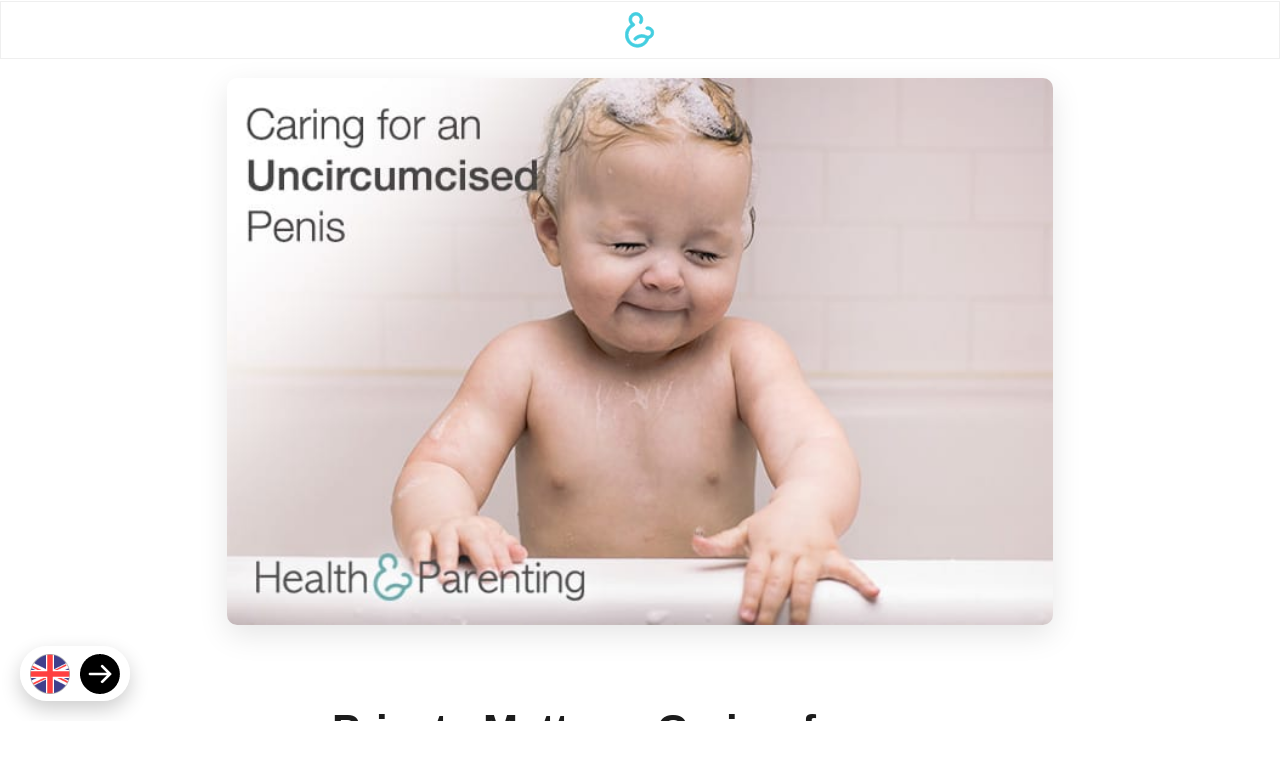

--- FILE ---
content_type: text/html; charset=UTF-8
request_url: https://philips-digital.com/tag/baby-week-17/
body_size: 18228
content:
<!DOCTYPE html>

<html class="no-js" lang="en-GB">

<head>

    <!--  ~~~~~~~~~~~~~~~~~~~~~~~~~~~~~~~~~~~~~~~~~~~~~~~~~  -->
    <!--  Docuent: Setup  -->
    <!--  ~~~~~~~~~~~~~~~~~~~~~~~~~~~~~~~~~~~~~~~~~~~~~~~~~  -->

    <meta charset="UTF-8">
    <meta http-equiv="X-UA-Compatible" content="IE=edge">
    <meta name="viewport" content="width=device-width, initial-scale=1.0, viewport-fit=cover">

    <title>Baby week 17 Archives - Philips</title>

    <meta name="description" content="Quality Family Apps">
    <meta name="coverage" content="Worldwide">
    <meta name="format-detection" content="telephone=no">


    <!--  Standard Favicons  -->
    <link rel="icon" type="image/png" sizes="32x32" href="https://philips-digital.com/wp-content/themes/hp-site/images/icons/favicon-32x32.png">
    <link rel="icon" type="image/png" sizes="16x16" href="https://philips-digital.com/wp-content/themes/hp-site/images/icons/favicon-16x16.png">
    <link rel="shortcut icon" href="https://philips-digital.com/wp-content/themes/hp-site/images/icons/favicon.ico">


    <!--  Google Meta  -->
    <meta name="mobile-web-app-capable" content="yes">
    <meta name="application-name" content="SpringBoard">
    <meta name="theme-color" content="#ffffff">

    <link rel="icon" sizes="192x192" href="https://philips-digital.com/wp-content/themes/hp-site/images/icons/android-chrome-192x192.png">


    <!--  Apple Meta  -->
    <meta name="apple-mobile-web-app-status-bar-style" content="black">
    <meta name="apple-mobile-web-app-title" content="SpringBoard">
    <meta name="apple-mobile-web-app-capable" content="yes">

    <link rel="apple-touch-icon" sizes="180x180" href="https://philips-digital.com/wp-content/themes/hp-site/images/icons/apple-touch-icon.png">
    <link rel="mask-icon" href="https://philips-digital.com/wp-content/themes/hp-site/images/icons/safari-pinned-tab.svg" color="#4ecce0">


    <!--  Windows Meta  -->
    <meta name="msapplication-TileImage" content="images/touch/ms-touch-icon-144x144-precomposed.png">
    <meta name="msapplication-TileColor" content="#4ecce0">
    <meta name="msapplication-tap-highlight" content="no">
    <meta name="msapplication-config" content="images/icons/browserconfig.xml">


    <!--  Web Application Manifest  -->
    <link rel="manifest" href="https://philips-digital.com/wp-content/themes/hp-site/images/icons/site.webmanifest">

    <!-- Roboto font -->
    <link href="https://fonts.googleapis.com/css?family=Roboto:400,500,700" rel="stylesheet">

    <!-- Domain verification -->
    <meta name="p:domain_verify" content="058127eca16d0af6f789cfacdb83ac30"/>
    <meta name="instapage-verification" content="1552991193126-IC43" />



    <!--  ~~~~~~~~~~~~~~~~~~~~~~~~~~~~~~~~~~~~~~~~~~~~~~~~~  -->
    <!--  Document: Priority Resources  -->
    <!--  ~~~~~~~~~~~~~~~~~~~~~~~~~~~~~~~~~~~~~~~~~~~~~~~~~  -->

    <style>

        .c-load {
            background-color: white;
            display: -webkit-box;
            display: -ms-flexbox;
            display: flex;
            height: 100vh; width: 100%;
            margin-bottom: -6rem;
            pointer-events: none;
            -webkit-transition: height 0.75s 0.75s ease,
                        opacity 0.25s 1.75s ease;
            transition: height 0.75s 0.75s ease,
                        opacity 0.25s 1.75s ease;
            z-index: 100;
        }

        .c-load.alt {
            left: 0; top: 0;
            position: fixed;
        }

        .c-load__img {
            height: 36px;
            margin: auto;
            opacity: 0;
            transform: scale(2);
            -webkit-transition: all 0.25s ease;
            transition: all 0.25s ease;
        }

        .c-load.active,
        .no-js .c-load {
            opacity: 0;
        }

        .c-load.active:not(.alt),
        .no-js .c-load:not(.alt) {
            height: 6rem;
        }

        .c-load.active .c-load__img,
        .no-js .c-load .c-load__img {
            opacity: 1;
            transform: scale(1);
        }

    </style>



    <!--  ~~~~~~~~~~~~~~~~~~~~~~~~~~~~~~~~~~~~~~~~~~~~~~~~~  -->
    <!--  Document: Subservient Resources  -->
    <!--  ~~~~~~~~~~~~~~~~~~~~~~~~~~~~~~~~~~~~~~~~~~~~~~~~~  -->
        
    <!-- <script>
        ! function(e, t, n, p, o, a, i, s, c) {
            e[o] || ((i = e[o] = function() {
                i.process ? i.process.apply(i, arguments) : i.queue.push(arguments)
            }).queue = [], i.t = 1 * new Date, (s = t.createElement(n)).async = 1,
            s.src = "https://pixel.team-hp.com/ppixel.js?t=" + 864e1 * Math.ceil(new Date / 864e1),
            (c = t.getElementsByTagName(n)[0]).parentNode.insertBefore(s, c))
        }
        (window, document, "script", 0, "ppix"), ppix("init", "PP-99997"), ppix("event", "pageload");
    </script> -->
    
    <!-- Google Tag Manager -->
<!--         <script>(function(w,d,s,l,i){w[l]=w[l]||[];w[l].push({'gtm.start':
        new Date().getTime(),event:'gtm.js'});var f=d.getElementsByTagName(s)[0],
        j=d.createElement(s),dl=l!='dataLayer'?'&l='+l:'';j.async=true;j.src=
        'https://www.googletagmanager.com/gtm.js?id='+i+dl;f.parentNode.insertBefore(j,f);
        })(window,document,'script','dataLayer','GTM-P7CRL9K');</script> -->
    <!-- End Google Tag Manager -->
            
    <!-- Facebook Pixel Code -->
	<!-- <script>!function(f,b,e,v,n,t,s){if(f.fbq)return;n=f.fbq=function(){n.callMethod?n.callMethod.apply(n,arguments):n.queue.push(arguments)};if(!f._fbq)f._fbq=n;n.push=n;n.loaded=!0;n.version='2.0';n.queue=[];t=b.createElement(e);t.async=!0;t.src=v;s=b.getElementsByTagName(e)[0];s.parentNode.insertBefore(t,s)}(window, document,'script','https://connect.facebook.net/en_US/fbevents.js');fbq('init', '311480099718161');fbq('track', 'PageView');</script><noscript><img height="1" width="1" style="display:none"src="https://www.facebook.com/tr?id=311480099718161&ev=PageView&noscript=1"/></noscript> -->
    <!-- End Facebook Pixel Code -->

    <meta name='robots' content='index, follow, max-image-preview:large, max-snippet:-1, max-video-preview:-1' />

	<!-- This site is optimized with the Yoast SEO plugin v22.8 - https://yoast.com/wordpress/plugins/seo/ -->
	<link rel="canonical" href="https://philips-digital.com/tag/baby-week-17/" />
	<meta property="og:locale" content="en_GB" />
	<meta property="og:type" content="article" />
	<meta property="og:title" content="Baby week 17 Archives - Philips" />
	<meta property="og:url" content="https://philips-digital.com/tag/baby-week-17/" />
	<meta property="og:site_name" content="Philips" />
	<meta property="og:image" content="https://philips-digital.com/wp-content/uploads/2018/10/hero.png" />
	<meta property="og:image:width" content="1200" />
	<meta property="og:image:height" content="1200" />
	<meta property="og:image:type" content="image/png" />
	<meta name="twitter:card" content="summary_large_image" />
	<meta name="twitter:site" content="@health_parent" />
	<script type="application/ld+json" class="yoast-schema-graph">{"@context":"https://schema.org","@graph":[{"@type":"CollectionPage","@id":"https://philips-digital.com/tag/baby-week-17/","url":"https://philips-digital.com/tag/baby-week-17/","name":"Baby week 17 Archives - Philips","isPartOf":{"@id":"https://philips-digital.com/#website"},"primaryImageOfPage":{"@id":"https://philips-digital.com/tag/baby-week-17/#primaryimage"},"image":{"@id":"https://philips-digital.com/tag/baby-week-17/#primaryimage"},"thumbnailUrl":"https://philips-digital.com/wp-content/uploads/2016/05/Caring-for-an-Uncircumcised-Penis.jpg","breadcrumb":{"@id":"https://philips-digital.com/tag/baby-week-17/#breadcrumb"},"inLanguage":"en-GB"},{"@type":"ImageObject","inLanguage":"en-GB","@id":"https://philips-digital.com/tag/baby-week-17/#primaryimage","url":"https://philips-digital.com/wp-content/uploads/2016/05/Caring-for-an-Uncircumcised-Penis.jpg","contentUrl":"https://philips-digital.com/wp-content/uploads/2016/05/Caring-for-an-Uncircumcised-Penis.jpg","width":680,"height":450,"caption":"Baby boy in a bath tub"},{"@type":"BreadcrumbList","@id":"https://philips-digital.com/tag/baby-week-17/#breadcrumb","itemListElement":[{"@type":"ListItem","position":1,"name":"Home","item":"https://philips-digital.com/"},{"@type":"ListItem","position":2,"name":"Baby week 17"}]},{"@type":"WebSite","@id":"https://philips-digital.com/#website","url":"https://philips-digital.com/","name":"Philips","description":"Quality Family Apps","publisher":{"@id":"https://philips-digital.com/#organization"},"potentialAction":[{"@type":"SearchAction","target":{"@type":"EntryPoint","urlTemplate":"https://philips-digital.com/?s={search_term_string}"},"query-input":"required name=search_term_string"}],"inLanguage":"en-GB"},{"@type":"Organization","@id":"https://philips-digital.com/#organization","name":"Health & Parenting","url":"https://philips-digital.com/","logo":{"@type":"ImageObject","inLanguage":"en-GB","@id":"https://philips-digital.com/#/schema/logo/image/","url":"https://philips-digital.com/wp-content/uploads/2018/10/hero.png","contentUrl":"https://philips-digital.com/wp-content/uploads/2018/10/hero.png","width":1200,"height":1200,"caption":"Health & Parenting"},"image":{"@id":"https://philips-digital.com/#/schema/logo/image/"},"sameAs":["https://www.facebook.com/health.and.parenting","https://x.com/health_parent"]}]}</script>
	<!-- / Yoast SEO plugin. -->


<link rel="alternate" type="application/rss+xml" title="Philips &raquo; Baby week 17 Tag Feed" href="https://philips-digital.com/tag/baby-week-17/feed/" />
<script type="text/javascript">
window._wpemojiSettings = {"baseUrl":"https:\/\/s.w.org\/images\/core\/emoji\/14.0.0\/72x72\/","ext":".png","svgUrl":"https:\/\/s.w.org\/images\/core\/emoji\/14.0.0\/svg\/","svgExt":".svg","source":{"concatemoji":"https:\/\/philips-digital.com\/wp-includes\/js\/wp-emoji-release.min.js?ver=6.3.4"}};
/*! This file is auto-generated */
!function(i,n){var o,s,e;function c(e){try{var t={supportTests:e,timestamp:(new Date).valueOf()};sessionStorage.setItem(o,JSON.stringify(t))}catch(e){}}function p(e,t,n){e.clearRect(0,0,e.canvas.width,e.canvas.height),e.fillText(t,0,0);var t=new Uint32Array(e.getImageData(0,0,e.canvas.width,e.canvas.height).data),r=(e.clearRect(0,0,e.canvas.width,e.canvas.height),e.fillText(n,0,0),new Uint32Array(e.getImageData(0,0,e.canvas.width,e.canvas.height).data));return t.every(function(e,t){return e===r[t]})}function u(e,t,n){switch(t){case"flag":return n(e,"\ud83c\udff3\ufe0f\u200d\u26a7\ufe0f","\ud83c\udff3\ufe0f\u200b\u26a7\ufe0f")?!1:!n(e,"\ud83c\uddfa\ud83c\uddf3","\ud83c\uddfa\u200b\ud83c\uddf3")&&!n(e,"\ud83c\udff4\udb40\udc67\udb40\udc62\udb40\udc65\udb40\udc6e\udb40\udc67\udb40\udc7f","\ud83c\udff4\u200b\udb40\udc67\u200b\udb40\udc62\u200b\udb40\udc65\u200b\udb40\udc6e\u200b\udb40\udc67\u200b\udb40\udc7f");case"emoji":return!n(e,"\ud83e\udef1\ud83c\udffb\u200d\ud83e\udef2\ud83c\udfff","\ud83e\udef1\ud83c\udffb\u200b\ud83e\udef2\ud83c\udfff")}return!1}function f(e,t,n){var r="undefined"!=typeof WorkerGlobalScope&&self instanceof WorkerGlobalScope?new OffscreenCanvas(300,150):i.createElement("canvas"),a=r.getContext("2d",{willReadFrequently:!0}),o=(a.textBaseline="top",a.font="600 32px Arial",{});return e.forEach(function(e){o[e]=t(a,e,n)}),o}function t(e){var t=i.createElement("script");t.src=e,t.defer=!0,i.head.appendChild(t)}"undefined"!=typeof Promise&&(o="wpEmojiSettingsSupports",s=["flag","emoji"],n.supports={everything:!0,everythingExceptFlag:!0},e=new Promise(function(e){i.addEventListener("DOMContentLoaded",e,{once:!0})}),new Promise(function(t){var n=function(){try{var e=JSON.parse(sessionStorage.getItem(o));if("object"==typeof e&&"number"==typeof e.timestamp&&(new Date).valueOf()<e.timestamp+604800&&"object"==typeof e.supportTests)return e.supportTests}catch(e){}return null}();if(!n){if("undefined"!=typeof Worker&&"undefined"!=typeof OffscreenCanvas&&"undefined"!=typeof URL&&URL.createObjectURL&&"undefined"!=typeof Blob)try{var e="postMessage("+f.toString()+"("+[JSON.stringify(s),u.toString(),p.toString()].join(",")+"));",r=new Blob([e],{type:"text/javascript"}),a=new Worker(URL.createObjectURL(r),{name:"wpTestEmojiSupports"});return void(a.onmessage=function(e){c(n=e.data),a.terminate(),t(n)})}catch(e){}c(n=f(s,u,p))}t(n)}).then(function(e){for(var t in e)n.supports[t]=e[t],n.supports.everything=n.supports.everything&&n.supports[t],"flag"!==t&&(n.supports.everythingExceptFlag=n.supports.everythingExceptFlag&&n.supports[t]);n.supports.everythingExceptFlag=n.supports.everythingExceptFlag&&!n.supports.flag,n.DOMReady=!1,n.readyCallback=function(){n.DOMReady=!0}}).then(function(){return e}).then(function(){var e;n.supports.everything||(n.readyCallback(),(e=n.source||{}).concatemoji?t(e.concatemoji):e.wpemoji&&e.twemoji&&(t(e.twemoji),t(e.wpemoji)))}))}((window,document),window._wpemojiSettings);
</script>
<style type="text/css">
img.wp-smiley,
img.emoji {
	display: inline !important;
	border: none !important;
	box-shadow: none !important;
	height: 1em !important;
	width: 1em !important;
	margin: 0 0.07em !important;
	vertical-align: -0.1em !important;
	background: none !important;
	padding: 0 !important;
}
</style>
	<link rel='stylesheet' id='wp-block-library-css' href='https://philips-digital.com/wp-includes/css/dist/block-library/style.min.css?ver=6.3.4' type='text/css' media='all' />
<style id='classic-theme-styles-inline-css' type='text/css'>
/*! This file is auto-generated */
.wp-block-button__link{color:#fff;background-color:#32373c;border-radius:9999px;box-shadow:none;text-decoration:none;padding:calc(.667em + 2px) calc(1.333em + 2px);font-size:1.125em}.wp-block-file__button{background:#32373c;color:#fff;text-decoration:none}
</style>
<style id='global-styles-inline-css' type='text/css'>
body{--wp--preset--color--black: #000000;--wp--preset--color--cyan-bluish-gray: #abb8c3;--wp--preset--color--white: #ffffff;--wp--preset--color--pale-pink: #f78da7;--wp--preset--color--vivid-red: #cf2e2e;--wp--preset--color--luminous-vivid-orange: #ff6900;--wp--preset--color--luminous-vivid-amber: #fcb900;--wp--preset--color--light-green-cyan: #7bdcb5;--wp--preset--color--vivid-green-cyan: #00d084;--wp--preset--color--pale-cyan-blue: #8ed1fc;--wp--preset--color--vivid-cyan-blue: #0693e3;--wp--preset--color--vivid-purple: #9b51e0;--wp--preset--gradient--vivid-cyan-blue-to-vivid-purple: linear-gradient(135deg,rgba(6,147,227,1) 0%,rgb(155,81,224) 100%);--wp--preset--gradient--light-green-cyan-to-vivid-green-cyan: linear-gradient(135deg,rgb(122,220,180) 0%,rgb(0,208,130) 100%);--wp--preset--gradient--luminous-vivid-amber-to-luminous-vivid-orange: linear-gradient(135deg,rgba(252,185,0,1) 0%,rgba(255,105,0,1) 100%);--wp--preset--gradient--luminous-vivid-orange-to-vivid-red: linear-gradient(135deg,rgba(255,105,0,1) 0%,rgb(207,46,46) 100%);--wp--preset--gradient--very-light-gray-to-cyan-bluish-gray: linear-gradient(135deg,rgb(238,238,238) 0%,rgb(169,184,195) 100%);--wp--preset--gradient--cool-to-warm-spectrum: linear-gradient(135deg,rgb(74,234,220) 0%,rgb(151,120,209) 20%,rgb(207,42,186) 40%,rgb(238,44,130) 60%,rgb(251,105,98) 80%,rgb(254,248,76) 100%);--wp--preset--gradient--blush-light-purple: linear-gradient(135deg,rgb(255,206,236) 0%,rgb(152,150,240) 100%);--wp--preset--gradient--blush-bordeaux: linear-gradient(135deg,rgb(254,205,165) 0%,rgb(254,45,45) 50%,rgb(107,0,62) 100%);--wp--preset--gradient--luminous-dusk: linear-gradient(135deg,rgb(255,203,112) 0%,rgb(199,81,192) 50%,rgb(65,88,208) 100%);--wp--preset--gradient--pale-ocean: linear-gradient(135deg,rgb(255,245,203) 0%,rgb(182,227,212) 50%,rgb(51,167,181) 100%);--wp--preset--gradient--electric-grass: linear-gradient(135deg,rgb(202,248,128) 0%,rgb(113,206,126) 100%);--wp--preset--gradient--midnight: linear-gradient(135deg,rgb(2,3,129) 0%,rgb(40,116,252) 100%);--wp--preset--font-size--small: 13px;--wp--preset--font-size--medium: 20px;--wp--preset--font-size--large: 36px;--wp--preset--font-size--x-large: 42px;--wp--preset--spacing--20: 0.44rem;--wp--preset--spacing--30: 0.67rem;--wp--preset--spacing--40: 1rem;--wp--preset--spacing--50: 1.5rem;--wp--preset--spacing--60: 2.25rem;--wp--preset--spacing--70: 3.38rem;--wp--preset--spacing--80: 5.06rem;--wp--preset--shadow--natural: 6px 6px 9px rgba(0, 0, 0, 0.2);--wp--preset--shadow--deep: 12px 12px 50px rgba(0, 0, 0, 0.4);--wp--preset--shadow--sharp: 6px 6px 0px rgba(0, 0, 0, 0.2);--wp--preset--shadow--outlined: 6px 6px 0px -3px rgba(255, 255, 255, 1), 6px 6px rgba(0, 0, 0, 1);--wp--preset--shadow--crisp: 6px 6px 0px rgba(0, 0, 0, 1);}:where(.is-layout-flex){gap: 0.5em;}:where(.is-layout-grid){gap: 0.5em;}body .is-layout-flow > .alignleft{float: left;margin-inline-start: 0;margin-inline-end: 2em;}body .is-layout-flow > .alignright{float: right;margin-inline-start: 2em;margin-inline-end: 0;}body .is-layout-flow > .aligncenter{margin-left: auto !important;margin-right: auto !important;}body .is-layout-constrained > .alignleft{float: left;margin-inline-start: 0;margin-inline-end: 2em;}body .is-layout-constrained > .alignright{float: right;margin-inline-start: 2em;margin-inline-end: 0;}body .is-layout-constrained > .aligncenter{margin-left: auto !important;margin-right: auto !important;}body .is-layout-constrained > :where(:not(.alignleft):not(.alignright):not(.alignfull)){max-width: var(--wp--style--global--content-size);margin-left: auto !important;margin-right: auto !important;}body .is-layout-constrained > .alignwide{max-width: var(--wp--style--global--wide-size);}body .is-layout-flex{display: flex;}body .is-layout-flex{flex-wrap: wrap;align-items: center;}body .is-layout-flex > *{margin: 0;}body .is-layout-grid{display: grid;}body .is-layout-grid > *{margin: 0;}:where(.wp-block-columns.is-layout-flex){gap: 2em;}:where(.wp-block-columns.is-layout-grid){gap: 2em;}:where(.wp-block-post-template.is-layout-flex){gap: 1.25em;}:where(.wp-block-post-template.is-layout-grid){gap: 1.25em;}.has-black-color{color: var(--wp--preset--color--black) !important;}.has-cyan-bluish-gray-color{color: var(--wp--preset--color--cyan-bluish-gray) !important;}.has-white-color{color: var(--wp--preset--color--white) !important;}.has-pale-pink-color{color: var(--wp--preset--color--pale-pink) !important;}.has-vivid-red-color{color: var(--wp--preset--color--vivid-red) !important;}.has-luminous-vivid-orange-color{color: var(--wp--preset--color--luminous-vivid-orange) !important;}.has-luminous-vivid-amber-color{color: var(--wp--preset--color--luminous-vivid-amber) !important;}.has-light-green-cyan-color{color: var(--wp--preset--color--light-green-cyan) !important;}.has-vivid-green-cyan-color{color: var(--wp--preset--color--vivid-green-cyan) !important;}.has-pale-cyan-blue-color{color: var(--wp--preset--color--pale-cyan-blue) !important;}.has-vivid-cyan-blue-color{color: var(--wp--preset--color--vivid-cyan-blue) !important;}.has-vivid-purple-color{color: var(--wp--preset--color--vivid-purple) !important;}.has-black-background-color{background-color: var(--wp--preset--color--black) !important;}.has-cyan-bluish-gray-background-color{background-color: var(--wp--preset--color--cyan-bluish-gray) !important;}.has-white-background-color{background-color: var(--wp--preset--color--white) !important;}.has-pale-pink-background-color{background-color: var(--wp--preset--color--pale-pink) !important;}.has-vivid-red-background-color{background-color: var(--wp--preset--color--vivid-red) !important;}.has-luminous-vivid-orange-background-color{background-color: var(--wp--preset--color--luminous-vivid-orange) !important;}.has-luminous-vivid-amber-background-color{background-color: var(--wp--preset--color--luminous-vivid-amber) !important;}.has-light-green-cyan-background-color{background-color: var(--wp--preset--color--light-green-cyan) !important;}.has-vivid-green-cyan-background-color{background-color: var(--wp--preset--color--vivid-green-cyan) !important;}.has-pale-cyan-blue-background-color{background-color: var(--wp--preset--color--pale-cyan-blue) !important;}.has-vivid-cyan-blue-background-color{background-color: var(--wp--preset--color--vivid-cyan-blue) !important;}.has-vivid-purple-background-color{background-color: var(--wp--preset--color--vivid-purple) !important;}.has-black-border-color{border-color: var(--wp--preset--color--black) !important;}.has-cyan-bluish-gray-border-color{border-color: var(--wp--preset--color--cyan-bluish-gray) !important;}.has-white-border-color{border-color: var(--wp--preset--color--white) !important;}.has-pale-pink-border-color{border-color: var(--wp--preset--color--pale-pink) !important;}.has-vivid-red-border-color{border-color: var(--wp--preset--color--vivid-red) !important;}.has-luminous-vivid-orange-border-color{border-color: var(--wp--preset--color--luminous-vivid-orange) !important;}.has-luminous-vivid-amber-border-color{border-color: var(--wp--preset--color--luminous-vivid-amber) !important;}.has-light-green-cyan-border-color{border-color: var(--wp--preset--color--light-green-cyan) !important;}.has-vivid-green-cyan-border-color{border-color: var(--wp--preset--color--vivid-green-cyan) !important;}.has-pale-cyan-blue-border-color{border-color: var(--wp--preset--color--pale-cyan-blue) !important;}.has-vivid-cyan-blue-border-color{border-color: var(--wp--preset--color--vivid-cyan-blue) !important;}.has-vivid-purple-border-color{border-color: var(--wp--preset--color--vivid-purple) !important;}.has-vivid-cyan-blue-to-vivid-purple-gradient-background{background: var(--wp--preset--gradient--vivid-cyan-blue-to-vivid-purple) !important;}.has-light-green-cyan-to-vivid-green-cyan-gradient-background{background: var(--wp--preset--gradient--light-green-cyan-to-vivid-green-cyan) !important;}.has-luminous-vivid-amber-to-luminous-vivid-orange-gradient-background{background: var(--wp--preset--gradient--luminous-vivid-amber-to-luminous-vivid-orange) !important;}.has-luminous-vivid-orange-to-vivid-red-gradient-background{background: var(--wp--preset--gradient--luminous-vivid-orange-to-vivid-red) !important;}.has-very-light-gray-to-cyan-bluish-gray-gradient-background{background: var(--wp--preset--gradient--very-light-gray-to-cyan-bluish-gray) !important;}.has-cool-to-warm-spectrum-gradient-background{background: var(--wp--preset--gradient--cool-to-warm-spectrum) !important;}.has-blush-light-purple-gradient-background{background: var(--wp--preset--gradient--blush-light-purple) !important;}.has-blush-bordeaux-gradient-background{background: var(--wp--preset--gradient--blush-bordeaux) !important;}.has-luminous-dusk-gradient-background{background: var(--wp--preset--gradient--luminous-dusk) !important;}.has-pale-ocean-gradient-background{background: var(--wp--preset--gradient--pale-ocean) !important;}.has-electric-grass-gradient-background{background: var(--wp--preset--gradient--electric-grass) !important;}.has-midnight-gradient-background{background: var(--wp--preset--gradient--midnight) !important;}.has-small-font-size{font-size: var(--wp--preset--font-size--small) !important;}.has-medium-font-size{font-size: var(--wp--preset--font-size--medium) !important;}.has-large-font-size{font-size: var(--wp--preset--font-size--large) !important;}.has-x-large-font-size{font-size: var(--wp--preset--font-size--x-large) !important;}
.wp-block-navigation a:where(:not(.wp-element-button)){color: inherit;}
:where(.wp-block-post-template.is-layout-flex){gap: 1.25em;}:where(.wp-block-post-template.is-layout-grid){gap: 1.25em;}
:where(.wp-block-columns.is-layout-flex){gap: 2em;}:where(.wp-block-columns.is-layout-grid){gap: 2em;}
.wp-block-pullquote{font-size: 1.5em;line-height: 1.6;}
</style>
<link rel='stylesheet' id='style-css' href='https://philips-digital.com/wp-content/themes/hp-site/styles/style.css?ver=1.3.6' type='text/css' media='all' />
<link rel='stylesheet' id='x-shortcodes-css' href='https://philips-digital.com/wp-content/plugins/x-shortcodes/css/integrity-light.css' type='text/css' media='all' />
<script type='text/javascript' src='https://philips-digital.com/wp-includes/js/jquery/jquery.min.js?ver=3.7.0' id='jquery-core-js'></script>
<script type='text/javascript' src='https://philips-digital.com/wp-includes/js/jquery/jquery-migrate.min.js?ver=3.4.1' id='jquery-migrate-js'></script>
<script type='text/javascript' src='https://philips-digital.com/wp-content/plugins/x-shortcodes/js/dist/site/x-shortcodes-head.min.js' id='x-shortcodes-site-head-js'></script>
<link rel="EditURI" type="application/rsd+xml" title="RSD" href="https://philips-digital.com/xmlrpc.php?rsd" />
<meta name="generator" content="WordPress 6.3.4" />
<meta name="generator" content="Powered by Visual Composer - drag and drop page builder for WordPress."/>


<!--     <script>
        (function() {
        var a = String(Math.random()) * 10000000000000;
        new Image().src = 'https://pubads.g.doubleclick.net/activity;dc_iu=/234792478/DFPAudiencePixel;ord=' + a + ';dc_seg=6704975467?';
        })();
    </script>
    <noscript>
        <img src='https://pubads.g.doubleclick.net/activity;dc_iu=/234792478/DFPAudiencePixel;ord=1;dc_seg=6704975467?' width=1 height=1 border=0/>
    </noscript> -->
</head>

<body class="archive tag tag-baby-week-17 tag-1418 ios wpb-js-composer js-comp-ver-4.1.3 vc_responsive x-shortcodes-v2_3_3" ontouchstart="">
    <!-- Google Tag Manager (noscript) -->
<!--         <noscript><iframe src="https://www.googletagmanager.com/ns.html?id=GTM-P7CRL9K"
        height="0" width="0" style="display:none;visibility:hidden"></iframe></noscript> -->
        <!-- End Google Tag Manager (noscript) -->

    <div class="c-load  js-load  ">

        <img class="c-load__img" src="https://philips-digital.com/wp-content/themes/hp-site/images/logo.svg">

    </div>

    <div class="c-wrap">


        <!--  ~~~~~~~~~~~~~~~~~~~~~~~~~~~~~~~~~~~~~~~~~~~~~~~~~  -->
        <!--  Site: Header  -->
        <!--  ~~~~~~~~~~~~~~~~~~~~~~~~~~~~~~~~~~~~~~~~~~~~~~~~~  -->

        
            
                <header class="c-head  u-sticky@m" role="banner">

                    <div class="o-grid  u-alignCenter">

                        <div class="o-grid__item  u-size-5">

                            <!-- <nav>

                                <a class="c-head__link" href="">Blog</a>

                            </nav> -->

                        </div>

                        <div class="o-grid__item  u-size-2  u-flex  u-alignCenter">

                            <a href="/">

                                <img class="c-head__img" src="https://philips-digital.com/wp-content/themes/hp-site/images/logo.svg">

                            </a>

                        </div>

                        <div class="o-grid__item  u-size-5  u-flex  u-justifyEnd  u-row">

                        </div>

                    </div>

                </header>

            

        


        <!--  ~~~~~~~~~~~~~~~~~~~~~~~~~~~~~~~~~~~~~~~~~~~~~~~~~  -->
        <!--  Site: Main  -->
        <!--  ~~~~~~~~~~~~~~~~~~~~~~~~~~~~~~~~~~~~~~~~~~~~~~~~~  -->

        <main class="c-main" role="main">
<!--------------------------------------------------------->
<!--  Index  -->
<!--------------------------------------------------------->

<div class="o-grid">

	
		<article class="article  u-pV-2 class="post-11582 post type-post status-publish format-standard has-post-thumbnail hentry category-baby-info tag-baby-day-119 tag-baby-week-17 tag-circumcised tag-uncircumcised"">

            <div class="o-grid__item  u-size-10@m  u-size-8@l  u-mH-a">

                <img class="article__img  u-mH-a" src="https://philips-digital.com/wp-content/uploads/2016/05/Caring-for-an-Uncircumcised-Penis.jpg">

            </div>

            <div class="o-grid__item  u-size-11  u-size-10@s  u-size-8@m  u-size-6@l  u-mH-a">

                <h1 class="article__title">Private Matters: Caring for an Uncircumcised Penis</h1>

                <div class="article__content"><p>If you have a son, you had to decide if you wanted to have him circumcised or not. If your little boy is uncircumcised, you might wonder if there is any special care involved.</p>
<p>The most important thing to keep in mind is to keep the area clean. Properly cleaning a penis may not have been something you were concerned about in the past. But being a mom means you think about things you might not have considered before.</p>
<p>If you chose not to have your son circumcised, it means the foreskin covers the glans or head of the penis. Although the foreskin is fully attached to the glans at birth, it will slowly separate as your baby grows up. The skin may start retracting when your little guy is a toddler. But it may take until puberty or beyond for the natural separation to fully occur.</p>
<p>For now, you just need to wash your baby’s private parts with soap and water during each bath. There is no need for any special cleaning procedures, such as using cotton swaps or antiseptics. Just remember your baby’s skin is sensitive so treat the foreskin gently.</p>
<p>It’s important to understand you should never forcibly retract the foreskin. Forcing the foreskin back will not only hurt your baby, but it also can cause bleeding and even damage his penis.</p>
<p>When you’re giving your baby a bath, you only need to wash the outside of your baby’s genitals. You don’t have to clean the inner fold of the foreskin. In fact, a good rule to follow is only clean what can be seen.</p>
<p>Although it is uncommon, the hole in the foreskin can be too small to allow for a normal stream of urine. If your baby seems to have pain when he pees or if his urine only trickles out, talk to your pediatrician.</p>
<p>Occasionally the foreskin can become red and inflamed. When this occurs, it is usually due to a fungal infection. If the foreskin becomes red or swollen, call your son’s doctor. An antifungal cream may be prescribed.</p>
<p>Although you don’t have to worry about it now, when your son gets older, you or dad can explain how to maintain proper hygiene as the skin retracts. Your son should be taught how to gently pull the foreskin back and clean beneath it with soap and water.</p>
<p><em>Written by MaryAnn DePietro @writerlady34</em></p>
<p><em>This information is not intended to replace the advice of a trained medical doctor. Health &amp; Parenting Ltd disclaims any liability for the decisions you make based on this information, which is provided to you on a general information basis only and not as a substitute for personalized medical advice. All contents copyright © Health &amp; Parenting Ltd 2016. All rights reserved. </em></p>
</div>

            </div>

		</article>

	
		<article class="article  u-pV-2 class="post-9362 post type-post status-publish format-standard has-post-thumbnail hentry category-baby-info tag-baby-day-115 tag-baby-memory tag-baby-remembering tag-baby-week-17 tag-recall-memory tag-recognition-memory"">

            <div class="o-grid__item  u-size-10@m  u-size-8@l  u-mH-a">

                <img class="article__img  u-mH-a" src="https://philips-digital.com/wp-content/uploads/2016/04/Memory-and-Your-Baby.jpg">

            </div>

            <div class="o-grid__item  u-size-11  u-size-10@s  u-size-8@m  u-size-6@l  u-mH-a">

                <h1 class="article__title">Memory and Your Baby</h1>

                <div class="article__content"><p>Did you know that when your baby was born, he or she was already able to recognize your voice? That’s right, all those months in utero, they were committing your voice to memory, and research now tells us that it is one of the first things your baby will recognize at birth. Little ones intentionally turn their heads to mom and dad’s voice within moments of entering the world.</p>
<p>This type of initial baby memory is called recognition memory. It’s what allows them to recognize things after a short delay, and it is the type of memory your baby will also employ to start remembering your face in the months to come.</p>
<p>Still, it’s pretty much going to be the full extent of your baby’s memory until about 9 months of age. He or she will recognize things and people they are exposed to frequently, but not much else. Baby memory is kind of limited that way.</p>
<p>Around 9 months, your baby will start to develop recall memory. With this type of memory, your little one will begin storing information away that he or she can act upon later. For instance, if you always keep a specific toy in a specific room, your baby will start to remember that and look for the toy when he or she is there. They will also use this type of memory to start with simple problem solving, like remembering that a cupboard can be opened or that clapping makes a noise.</p>
<p>Long-lasting conscious memory, what you or I rely on to retain most of the information we use, won’t develop for your little one until between fourteen and eighteen months of age. Not coincidentally, this will also be when your baby’s language skills start to develop at a greater rate. He or she will start to have favorites—favorite books, favorite songs, favorite games—and will remember people and places that they haven’t seen in several weeks or months.</p>
<p>Even with the development of that long-lasting conscious memory, though, your baby probably won’t start to have any memories that stick through to adulthood until around preschool age. This varies for every child, of course, but try to think back to your own first memory—when was it? For most people, those earliest memories occurred somewhere between 3 and 5 years old, and the same will probably be true for your little one.</p>
<p>That doesn’t mean you shouldn’t try to make lasting memories just yet, though. Even if your baby doesn’t retain the memories of the fun things you do together, new and engaging activities will be great for brain development and social connectivity.</p>
<p><em>Written by Leah Campbell, infertility advocate, adoptive mama, writer and editor. Find me @sifinalaska on Twitter. </em></p>
<p><em>This information is not intended to replace the advice of a trained medical doctor. Health &amp; Parenting Ltd disclaims any liability for the decisions you make based on this information, which is provided to you on a general informational basis only and not as a substitute for personalized medical advice. All contents copyright Health &amp; Parenting Ltd 2016. All rights reserved.</em></p>
</div>

            </div>

		</article>

	
		<article class="article  u-pV-2 class="post-10254 post type-post status-publish format-standard has-post-thumbnail hentry category-baby-info tag-baby-day-117 tag-baby-week-17 tag-birth-order tag-development tag-intelligence tag-iq tag-personality"">

            <div class="o-grid__item  u-size-10@m  u-size-8@l  u-mH-a">

                <img class="article__img  u-mH-a" src="https://philips-digital.com/wp-content/uploads/2016/04/Does-Birth-Order-Affect-Personality.jpg">

            </div>

            <div class="o-grid__item  u-size-11  u-size-10@s  u-size-8@m  u-size-6@l  u-mH-a">

                <h1 class="article__title">Does Birth Order Affect Personality?</h1>

                <div class="article__content"><p>There are lots of stereotypes out there about how birth order affects personality. Firstborns are said to be quiet and well-behaved, they’re pretty much blamed for tricking the parents into daring to have another assuming the next one would be just as placid. Younger siblings are said to be assertive, they know what they want and they’re not afraid to demand it. They’re about as different as first children can be. And as for the middle-child, well, they’re supposed to spend life feeling well and truly left out. But is there any truth in the stereotypes?</p>
<p><strong>Does birth order affect personality?</strong></p>
<p>Numerous research studies have been carried out to determine whether birth order affects personality and the results are varied. Though it was once accepted as common knowledge that birth order would play some part in determining your personality, recent studies have disproved this theory. <a href="http://www.pnas.org/content/112/46/14224.abstract">A 2015 study</a> concluded that birth order had little impact on personality outside of intellect.</p>
<p>Older children consistently score higher on IQ tests, this is thought to be because first time parents are more likely to spend time educating their child. Younger siblings tend to spend more time engaged in play with their older siblings, whereas first born children were likely to spend that time learning with parents.</p>
<p>Other than intellect, recent studies have not found any link between birth order and personality, so you can stop worrying about your middle child. It does make sense, however, that birth order would have some impact on the environment your child is born into even if this does not affect each child in a uniform way. A toddler with older siblings, for example, will have a very different home life than a toddler who is an older child.</p>
<p>Having an older sibling not only affects how you spend your time, it also means you have an important early relationship with a non-adult, which is likely to be very different to the close relationships of a child with only parents in the family. By the time a second or third child arrives, the parents are likely to be less anxious about things. Years into your parenting career, you won’t experience the same rush of terror when your child climbs the big slide. You may find your second child enjoys independence and freedom a little earlier than your first child did.</p>
<p>So while birth order will not necessarily impact upon your child’s personality, the home environment will. A child with older siblings will undoubtedly benefit in many ways from being part of a larger family though they miss out on those glorious first years as an only child revelling in all of the attention.</p>
<p><em>Written by Fiona (@Fiona_Peacock), mother, writer and lover of all things baby related.</em></p>
<p><em>This information is not intended to replace the advice of a trained medical doctor. Health &amp; Parenting Ltd disclaims any liability for the decisions you make based on this information, which is provided to you on a general information basis only and not as a substitute for personalized medical advice. All contents copyright © Health &amp; Parenting Ltd 2016. All rights reserved.</em></p>
</div>

            </div>

		</article>

	
		<article class="article  u-pV-2 class="post-10985 post type-post status-publish format-standard has-post-thumbnail hentry category-baby-info tag-baby-day-118 tag-baby-week-17 tag-firstborn-rejects-newborn tag-jealousy tag-sibling-rejection tag-sibling-rivalry"">

            <div class="o-grid__item  u-size-10@m  u-size-8@l  u-mH-a">

                <img class="article__img  u-mH-a" src="https://philips-digital.com/wp-content/uploads/2016/04/5-Things-to-Try-if-Your-Firstborn-Rejects-The-New-Baby.jpg">

            </div>

            <div class="o-grid__item  u-size-11  u-size-10@s  u-size-8@m  u-size-6@l  u-mH-a">

                <h1 class="article__title">5 Things to Try if Your Firstborn Rejects The New Baby</h1>

                <div class="article__content"><p>For most parents, one reason for having another baby is to give their firstborn a sibling. You imagine them playing together as kids, sharing secrets as teenagers and leaning on each other as they grow old. Perhaps you use your own sibling relationships as inspiration, imagining the same for your child.</p>
<p>Unfortunately, not all kids take to being an older sibling straight away. Suddenly having to share your parents, your love and the attention that was once 100% focused on you can come as quite a shock. Don’t be disheartened if your firstborn isn’t immediately smitten with the new baby, it will come with time. In the meantime, try the following to encourage them to bond:</p>
<ol>
<li><strong> One-on-one time</strong></li>
</ol>
<p>It’s important to think about how the new baby’s arrival is making your firstborn feel. Imagine if your partner suddenly invited a new woman to live in your home, he spent all his time with her and expected you to be thankful that she was there. You’d feel pretty left out, wouldn’t you? Maybe even a little jealous? Well, your firstborn is feeling all of that and probably doesn’t have the skills to voice those complex feelings just yet. What your firstborn really misses is you. Before the new baby came along, your first child enjoyed plenty of one-on-one time with you, but now your energy is focused on the new baby.</p>
<p>Try to carve out some one-on-one time to help your firstborn feel appreciated again. It won’t be easy when you’re juggling the needs of a newborn, but you should be able to snatch at least some time each day to focus on your oldest kid. During nap times, focus your efforts on your firstborn. Let him choose what you do and just follow his lead.</p>
<ol start="2">
<li><strong> Perfect the multitask </strong></li>
</ol>
<p>Having a child is a great opportunity to learn to multitask, having two children leaves you with no other options. Babies spend a lot of time feeding, sleeping and being cuddled. This will take up a lot of your day, but it doesn’t mean you can’t do anything else. Investing in a sling or wrap will leave your hands free to play games with your firstborn. The baby will sleep happily in the sling, safely tucked into your body, and your firstborn will get to enjoy having your attention. You’ll get to enjoy the superpower of taking care of two kids at once and totally nailing it, so everybody wins.</p>
<ol start="3">
<li><strong> Accept the difficult emotions</strong></li>
</ol>
<p>It’s not easy to hear your firstborn say unkind or hateful things about the new baby, but it is important not to dismiss those feelings. In fact, you need to actively accept these difficult emotions of your older child in order to help him process them. You can gently agree that sometimes having a younger sibling sucks. They do spend a lot of time feeding, they do make you late for school with their badly timed explosive poops and they do cry a lot late at night. Those things suck and there’s nothing wrong with saying so. Help your child to understand his emotions by talking openly about his feelings.</p>
<ol start="4">
<li><strong> Get the older child involved</strong></li>
</ol>
<p>No matter how old your firstborn is, you can get him involved in helping out with the new baby. A young toddler can pass diapers and wipes when necessary and an older child can help with cuddles and reassurance when the baby cries. As the mom to a new baby, you spend a lot of time caring for the baby, getting your firstborn involved can help show him that he has an important part to play as well. Make sure you thank him each and every time he helps out and make sure the baby thanks him too. Keep telling him what a great big brother he is and how lucky the baby is to have such a helpful brother around to look after him.</p>
<ol start="5">
<li><strong> Be positive</strong></li>
</ol>
<p>Sometimes, without even realizing it, parents can be part of the problem when a firstborn rejects the new baby. Think carefully about how you talk about being a big brother. Do you make it sound like a positive or negative thing for your firstborn? Many parents unwittingly make being an older sibling seem rubbish simply by the things they say.<em> &#8220;You’re too old for that.” “You should know better.” “He’s just a baby!”.</em> Suddenly, being a big brother doesn’t seem so fun, does it? Be mindful about how you talk about the new baby and what it means to be a big brother. Make sure the emphasis is on fun and love, not responsibility and getting told off.</p>
<p>It might take a little while, but if you adopt the techniques above you should notice a change in your firstborn’s attitude. Not only will this improve your relationship with him, it will also help to create a bond between your children.</p>
<p>How did you handle this situation and did it work?</p>
<p><em>Written by Fiona (@Fiona_Peacock), mother, writer and lover of all things baby related.</em></p>
<p><em>This information is not intended to replace the advice of a trained medical doctor. Health &amp; Parenting Ltd disclaims any liability for the decisions you make based on this information, which is provided to you on a general information basis only and not as a substitute for personalized medical advice. All contents copyright © Health &amp; Parenting Ltd 2016. All rights reserved.</em></p>
</div>

            </div>

		</article>

	
		<article class="article  u-pV-2 class="post-8098 post type-post status-publish format-standard has-post-thumbnail hentry category-baby-info tag-baby-day-114 tag-baby-photos tag-baby-week-17 tag-birth-announcement tag-digital-kidnapping tag-facebook tag-photo-sharing tag-sharing-online tag-social-media tag-stolen-images"">

            <div class="o-grid__item  u-size-10@m  u-size-8@l  u-mH-a">

                <img class="article__img  u-mH-a" src="https://philips-digital.com/wp-content/uploads/2015/10/Keynote.013.jpg">

            </div>

            <div class="o-grid__item  u-size-11  u-size-10@s  u-size-8@m  u-size-6@l  u-mH-a">

                <h1 class="article__title">Should You Post Photos of Your Kids on Social Media?</h1>

                <div class="article__content"><p>These days, most birth announcements take the form of a rather excited Facebook post accompanied by a photo of your beautiful new baby. Most new parents can’t wait to show their new baby off to the world. After all, you have singlehandedly created the most beautiful and amazing person on the planet. It wouldn’t be fair to keep that to yourself now, would it?</p>
<p>Some parents choose to keep their kids out of the social media spotlight, preferring instead to share photographs with only close friends and family. Whether to share images of your child online is just one of the millions of decisions you need to make now you’re a parent. You may find your decision is influenced by how you use social media. If you’re a social media addict, uploading photos is probably second nature. If you’re more reserved online, you may not feel quite as comfortable uploading pics of your newborn.</p>
<p><strong>Keeping Your Photos Safe Online</strong></p>
<p>This is a personal decision and one that can only be made by you and your partner. Sit down and discuss your thoughts on the issue, and remember, there are some steps you can take to keep your photographs safe online:</p>
<ul>
<li><strong>Privacy settings</strong> &#8211; double check the privacy settings of all of your social media accounts. Make sure that you have it set so that only approved friends can see the images you share. This will make sure you have control over who gets to see the photographs of your new baby.</li>
</ul>
<ul>
<li><strong>Time for a cull</strong> &#8211; before sharing photographs of your new baby online, it’s worth taking a few minutes to take a long, hard look at your friends list. Get rid of the people you don’t know or trust. Your friends list should be made up entirely of people you are happy to share the new baby photos with.</li>
</ul>
<ul>
<li><strong>Team effort</strong> &#8211; ask your friends and family to support you by applying the same level of scrutiny to their own social media accounts before sharing images of your baby. Or ask them not to share images of your child online altogether.</li>
</ul>
<p><strong>Alternatives to Social Media</strong></p>
<p>If you and your partner decide that sharing photographs on social media isn’t for you, there are other ways you can share images of your newborn with friends and family. Many online photo storage sites will allow you to create albums that can be shared with friends and family members. All you need to do is email them the link to the album so they can have a gander at your beautiful newborn baby. You can also create and share eCards using our Baby App, or share your Baby Diary with friends and family via email. You could also use a free smartphone messaging service to send photos to friends and family. For those without access to smartphones or internet access, a good old fashioned set of prints delivered straight to the door will be much appreciated.</p>
<p>Will you be sharing photographs of your new baby online? And if so, will you be taking any steps to protect your images?</p>
<p><em>Written by Fiona (@Fiona_Peacock), mother, writer and lover of all things baby related.</em></p>
<p><em>This information is not intended to replace the advice of a trained medical doctor. Health &amp; Parenting Ltd disclaims any liability for the decisions you make based on this information, which is provided to you on a general information basis only and not as a substitute for personalized medical advice. All contents copyright © Health &amp; Parenting Ltd 2016. All rights reserved.</em></p>
</div>

            </div>

		</article>

	
		<article class="article  u-pV-2 class="post-8326 post type-post status-publish format-standard has-post-thumbnail hentry category-baby-info tag-baby-classes tag-baby-day-113 tag-baby-gymnastics tag-baby-music-classes tag-baby-swimming tag-baby-week-17 tag-pekip tag-prem-playgroups"">

            <div class="o-grid__item  u-size-10@m  u-size-8@l  u-mH-a">

                <img class="article__img  u-mH-a" src="https://philips-digital.com/wp-content/uploads/2015/11/Keynote.005.jpg">

            </div>

            <div class="o-grid__item  u-size-11  u-size-10@s  u-size-8@m  u-size-6@l  u-mH-a">

                <h1 class="article__title">4 Baby Classes Worth Checking Out</h1>

                <div class="article__content"><p>We’ve all heard of Mommy and Me baby classes; the same ones featured on dozens of television shows and movies where new parents sit in a circle with their little ones and play alongside other new parents. There is usually music and laughing and fun. Babies love it, and Mom and Dad get a chance to socialize with other adults—win-win! But nowadays, it isn’t enough to just attend a local Mommy and Me session. No… your child has to specialize.</p>
<p>Kidding! There are still plenty of Mommy and Me centered classes available, just about everywhere, but there are also a lot of exciting options to consider if you want something more focused. These baby classes can be an opportunity to spend time with your child, and to help them hone skills that may be beneficial as they continue to grow!</p>
<ol>
<li><strong>Swimming: </strong>Around 6 months of age, parent-baby swimming lessons become an option. Don’t worry, no one is going to toss your little one in, but this can be a fun way to get them comfortable in the water and building upon some basic swimming techniques. Water babies love the chance to splash around with Mom and Dad, and you’ll learn tips for helping your little one to build on their swim skills.</li>
<li><strong>Music: </strong>Most people think dedicated music lessons are for school-aged children, but most people are wrong! There are actually a lot of different options for music education starting in infancy, and that exposure can be great for brain development. By toddlerhood, little ones can even begin to recognize instruments by sound, and notes on a page.</li>
<li><strong>Gymnastics: </strong>With a bit of research, you can probably find a handful of gyms in your local area who cater specifically to babies and toddlers, sometimes starting as early as 6 months old. These baby classes are very hands-on for parents, led by teachers who help you in keeping your little ones moving. This can be a great way to develop gross motor skills and balance, and your baby is sure to have tons of fun on the equipment available to them at baby gymnastics.</li>
<li><strong>PEKiP:</strong> You may not have ever heard of PEKiP before, but it’s the new baby class everyone is getting excited about. Originating in Prague, infants can start this child development program as early as 6 weeks old, lasting through the first year of life. The goal is to assist in infant development through play and movement, giving parents opportunities to build upon their interactions, while also receiving lots of support and having fun along the way.</li>
</ol>
<p><em>Written by Leah Campbell, infertility advocate, adoptive mama, writer and editor. Find me @sifinalaska on Twitter. </em></p>
<p><em>This information is not intended to replace the advice of a trained medical doctor. Health &amp; Parenting Ltd disclaims any liability for the decisions you make based on this information, which is provided to you on a general informational basis only and not as a substitute for personalized medical advice. All contents copyright Health &amp; Parenting Ltd 2016. All rights reserved. </em></p>
</div>

            </div>

		</article>

	
		<article class="article  u-pV-2 class="post-9364 post type-post status-publish format-standard has-post-thumbnail hentry category-baby-info tag-baby-activities tag-baby-day-116 tag-baby-playtime tag-baby-week-17"">

            <div class="o-grid__item  u-size-10@m  u-size-8@l  u-mH-a">

                <img class="article__img  u-mH-a" src="https://philips-digital.com/wp-content/uploads/2016/04/Playtime-Fun-Activities-For-You-and-Your-Baby.jpg">

            </div>

            <div class="o-grid__item  u-size-11  u-size-10@s  u-size-8@m  u-size-6@l  u-mH-a">

                <h1 class="article__title">Playtime! Fun Activities For You and Your Baby</h1>

                <div class="article__content"><p>Every single day, your little ones change and become more engaged with the world around them. Right now can be an especially fun and exciting time, because you are watching your baby’s personality develop before your very eyes. With that development, you are probably wondering how best to play with your growing baby.</p>
<p>Play between babies and their parents is so important, both for brain development and social awareness. Babies and young children learn through play, and you have an opportunity to help your little one feel connected and involved as you embrace their desire to engage.</p>
<p>But what kind of baby activities are best for your little 4 to 5 month old?</p>
<p>Right now, your baby is becoming much more interested in exploring his or her little world. They are becoming more physical, gaining in their ability to reach for certain objects, to focus on objects that are further away, and even to maneuver around through rolling. So activities that allow them to use those new skills can be great fun for you both! Try blowing bubbles for your baby and encouraging them to pop the bubbles that float nearby. Or place your baby on his or her belly for tummy time and lie down opposite them with a ball in between you. You can then roll the ball in front of your baby (slowly, of course) and encourage them to try to catch it.</p>
<p>At the same time, your baby’s other senses are developing as well. Bring a few items out of your spice cabinet and invite your little one to smell the different scents. Vanilla, nutmeg and cinnamon can all be great options.</p>
<p>By now, your baby has probably been laughing and smiling for a while. You’ve also likely learned that there is no better sound in the world than your little one’s giggles. So work to bring more of those giggles on by playing a game of “I’m going to get you!” followed up by gentle tickles, of course! Babies love the build up of this, and the anticipation is likely to bring on just as much laughter as the actual tickles.</p>
<p>This Little Piggy is another game little ones love at this age. If you need a quick refresher, “This little piggy went to market, this little piggy stayed home, this little piggy had roast beef, this little piggy had none, and <em>this </em>little piggy went wee-wee-wee all the way home!” Of course, don’t forget to tickle up their bellies with that “wee-wee-wee!”</p>
<p>And don’t forget to keep narrating your life for your baby as well. Even when you aren’t actively engaging in baby activities, they are learning from everything you say and do!</p>
<p><em>Written by Leah Campbell, infertility advocate, adoptive mama, writer and editor. Find me @sifinalaska on Twitter. </em></p>
<p><em>This information is not intended to replace the advice of a trained medical doctor. Health &amp; Parenting Ltd disclaims any liability for the decisions you make based on this information, which is provided to you on a general informational basis only and not as a substitute for personalized medical advice. All contents copyright Health &amp; Parenting Ltd 2016. All rights reserved.</em></p>
</div>

            </div>

		</article>

	
</div>


        </main>



        <!--  ~~~~~~~~~~~~~~~~~~~~~~~~~~~~~~~~~~~~~~~~~~~~~~~~~  -->
        <!--  Site: Footer  -->
        <!--  ~~~~~~~~~~~~~~~~~~~~~~~~~~~~~~~~~~~~~~~~~~~~~~~~~  -->

        
            <footer class="c-foot" role="contentinfo">

                <div class="o-grid  u-alignCenter">

                    <div class="o-grid__item  u-size-4@s">

                        <a class="u-block  u-pV-2" href="/">

                            <img class="c-foot__img" src="https://philips-digital.com/wp-content/themes/hp-site/images/logo-white.svg">

                        </a>

                    </div>

                    <div class="o-grid__item  u-size-4@s  u-textCenter  u-textStart@s  u-first@s">

                        <div class="u-flex  u-justifyCenter  u-justifyStart@s">

                            
                                <a class="c-socialIcon  c-socialIcon--footer" href="https://www.facebook.com/PregnancyPlusApp" target="_blank" rel="nofollow">

                                    <svg class="c-socialIcon__svg" xmlns="http://www.w3.org/2000/svg" viewBox="0 0 100 100">

                                        <path d="M52.75 94H11.5A5.506 5.506 0 0 1 6 88.5v-77A5.506 5.506 0 0 1 11.5 6h77a5.506 5.506 0 0 1 5.5 5.5v77a5.506 5.506 0 0 1-5.5 5.5h-22V61h11l2.75-13.75H66.5v-5.5c0-2.737.695-4.819 2.064-6.188S72.015 33.5 74.75 33.5h5.5V19.75h-11a15.211 15.211 0 0 0-12.04 5.377 17.973 17.973 0 0 0-3.3 6.086A25.239 25.239 0 0 0 52.75 39v8.25h-11V61h11v33z"/>

                                    </svg>

                                </a>

                            
                            
                                <a class="c-socialIcon  c-socialIcon--footer" href="https://www.instagram.com/pregnancyplus_app/" target="_blank" rel="nofollow">

                                    <svg class="c-socialIcon__svg"  xmlns="http://www.w3.org/2000/svg" viewBox="0 0 100 100">

                                        <g transform="translate(2.6 1.2)">
                                          <path d="M47.226 25.83a22.62 22.62 0 1 0 22.62 22.62 22.664 22.664 0 0 0-22.62-22.62zm0 37.111A14.491 14.491 0 1 1 61.717 48.45a14.557 14.557 0 0 1-14.491 14.491z"/>
                                          <circle cx="5.125" cy="5.125" r="5.125" transform="translate(65.606 20.175)"/>
                                          <path d="M83.985 12.046C79.39 7.274 72.851 4.8 65.429 4.8h-36.4C13.65 4.8 3.4 15.05 3.4 30.424v36.228c0 7.6 2.474 14.138 7.422 18.909 4.771 4.595 11.133 6.892 18.379 6.892h36.051c7.6 0 13.961-2.474 18.556-6.892 4.771-4.595 7.246-11.133 7.246-18.732v-36.4C91.053 23 88.579 16.64 83.985 12.046zm-.707 54.783a17.268 17.268 0 0 1-5.125 12.9c-3.181 3-7.6 4.595-12.9 4.595H29.2c-5.3 0-9.72-1.59-12.9-4.595-3.181-3.181-4.771-7.6-4.771-13.077V30.424c0-5.3 1.59-9.72 4.771-12.9 3-3 7.6-4.595 12.9-4.595h36.4c5.3 0 9.72 1.59 12.9 4.771a18.236 18.236 0 0 1 4.771 12.724v36.4z"/>
                                        </g>

                                    </svg>

                                </a>

                            
                            
                                <a class="c-socialIcon  c-socialIcon--footer" href="https://www.pinterest.co.uk/PregnancyPlus_App/" target="_blank" rel="nofollow">

                                    <svg class="c-socialIcon__svg" xmlns="http://www.w3.org/2000/svg" viewBox="0 0 100 100">
                                        <path d="M49.854 5a44.839 44.839 0 0 0-17.993 85.916 40.507 40.507 0 0 1 .771-10.282c.835-3.663 5.783-24.419 5.783-24.419A17.527 17.527 0 0 1 37 49.147c0-6.619 3.856-11.631 8.675-11.631 4.048 0 6.04 3.085 6.04 6.747 0 4.113-2.635 10.217-3.984 15.937-1.092 4.755 2.378 8.611 7.069 8.611 8.482 0 14.2-10.924 14.2-23.841 0-9.832-6.619-17.158-18.636-17.158-13.623 0-22.041 10.153-22.041 21.463a12.946 12.946 0 0 0 2.956 8.8 2.128 2.128 0 0 1 .643 2.506c-.193.835-.707 2.827-.9 3.6a1.517 1.517 0 0 1-2.249 1.092c-6.233-2.57-9.189-9.446-9.189-17.158C19.587 35.4 30.319 20.1 51.653 20.1c17.093 0 28.4 12.4 28.4 25.7 0 17.607-9.768 30.717-24.162 30.717-4.82 0-9.382-2.635-10.924-5.591 0 0-2.635 10.346-3.149 12.338a37.639 37.639 0 0 1-4.5 9.575 43.841 43.841 0 0 0 12.724 1.864A44.854 44.854 0 1 0 49.854 5z"/>
                                    </svg>

                                </a>

                            
                            
                                <a class="c-socialIcon  c-socialIcon--footer" href="https://twitter.com/Pregnancy_App" target="_blank" rel="nofollow">

                                    <svg class="c-socialIcon__svg" xmlns="http://www.w3.org/2000/svg" viewBox="0 0 100 100">

                                        <path d="M97.659 21.848a38.4 38.4 0 0 1-11.083 3.038 19.331 19.331 0 0 0 8.484-10.677 38.627 38.627 0 0 1-12.253 4.685 19.312 19.312 0 0 0-32.877 17.6 54.789 54.789 0 0 1-39.777-20.162 19.32 19.32 0 0 0 5.972 25.763 19.241 19.241 0 0 1-8.74-2.415v.244a19.311 19.311 0 0 0 15.48 18.921 19.4 19.4 0 0 1-5.084.676 19.119 19.119 0 0 1-3.631-.347 19.317 19.317 0 0 0 18.022 13.4 38.937 38.937 0 0 1-28.568 7.99 54.605 54.605 0 0 0 29.58 8.67c35.495 0 54.9-29.4 54.9-54.9q0-1.254-.053-2.5a39.082 39.082 0 0 0 9.628-9.986z"/>

                                    </svg>

                                </a>

                            
                        </div>

                    </div>

                    <div class="o-grid__item  u-size-4@s">

                        <div class="u-textCenter  u-textEnd@s  u-pV-2">

                            <a class="u-block" href="/privacy">Privacy & Terms</a>

                            <div>All contents copyright © Philips Consumer Lifestyle B.V 2026. All rights reserved.</div>

                        </div>

                    </div>

                </div>

            </footer>

        
        <!--  ~~~~~~~~~~~~~~~~~~~~~~~~~~~~~~~~~~~~~~~~~~~~~~~~~  -->
        <!--  Language Toggle  -->
        <!--  ~~~~~~~~~~~~~~~~~~~~~~~~~~~~~~~~~~~~~~~~~~~~~~~~~  -->

        
        <div class="c-lang-toggle">

            
                <a class="c-lang-toggle__link  active" title="en" href="https://philips-digital.com/">

                    <img src="https://philips-digital.com/wp-content/themes/hp-site/images/flags/en.png">

                </a>

            
                <a class="c-lang-toggle__link  " title="de" href="https://philips-digital.com/de/">

                    <img src="https://philips-digital.com/wp-content/themes/hp-site/images/flags/de.png">

                </a>

            
                <a class="c-lang-toggle__link  " title="pt" href="https://philips-digital.com/pt/">

                    <img src="https://philips-digital.com/wp-content/themes/hp-site/images/flags/pt.png">

                </a>

            
                <a class="c-lang-toggle__link  " title="es" href="https://philips-digital.com/es/">

                    <img src="https://philips-digital.com/wp-content/themes/hp-site/images/flags/es.png">

                </a>

            
                <a class="c-lang-toggle__link  " title="fr" href="https://philips-digital.com/fr/">

                    <img src="https://philips-digital.com/wp-content/themes/hp-site/images/flags/fr.png">

                </a>

            
                <a class="c-lang-toggle__link  " title="it" href="https://philips-digital.com/it/">

                    <img src="https://philips-digital.com/wp-content/themes/hp-site/images/flags/it.png">

                </a>

            
                <a class="c-lang-toggle__link  " title="nl" href="https://philips-digital.com/nl/">

                    <img src="https://philips-digital.com/wp-content/themes/hp-site/images/flags/nl.png">

                </a>

            
                <a class="c-lang-toggle__link  " title="ru" href="https://philips-digital.com/ru/">

                    <img src="https://philips-digital.com/wp-content/themes/hp-site/images/flags/ru.png">

                </a>

            
            <a class="c-lang-toggle__link  open" href="#">

                <img src="https://philips-digital.com/wp-content/themes/hp-site/images/arrow.svg">

            </a>

        </div>



    </div>

    <script type='text/javascript' src='https://philips-digital.com/wp-content/themes/hp-site/scripts/polyfills/polyfills.min.js?ver=6.3.4' id='polyfills-js'></script>
<script type='text/javascript' src='https://philips-digital.com/wp-content/themes/hp-site/scripts/springboard/springboard.min.js?ver=6.3.4' id='springboard-js'></script>
<script type='text/javascript' src='https://philips-digital.com/wp-content/themes/hp-site/scripts/parties/scrollreveal.min.js?ver=6.3.4' id='scrollreveal-js'></script>
<script type='text/javascript' src='https://philips-digital.com/wp-content/themes/hp-site/scripts/parties/easytimer.min.js?ver=6.3.4' id='easytimer-js'></script>
<script type='text/javascript' src='https://philips-digital.com/wp-content/themes/hp-site/scripts/application/application.min.js?ver=1.3.6' id='application-js'></script>
<script type='text/javascript' src='https://philips-digital.com/wp-content/plugins/x-shortcodes/js/dist/site/x-shortcodes-body.min.js' id='x-shortcodes-site-body-js'></script>

    <script>

    setTimeout(function() {

        document.getElementsByClassName('js-load')[0].classList.add('active');

        setTimeout(function() {

            window.scrollTo(window.scrollX, window.scrollY - 1);
            window.scrollTo(window.scrollX, window.scrollY + 1);
        }, 1500);
    }, 500);

    </script>

</body>

</html>